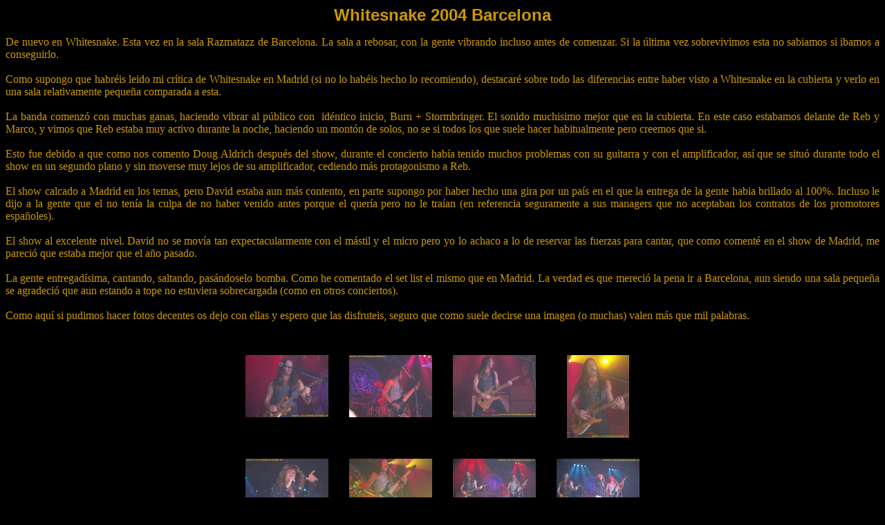

--- FILE ---
content_type: text/html
request_url: http://www.cityofdreamsweb.com/cod/galeriaantigua/whitesnake2004/barcelona/index.html
body_size: 2511
content:
<!DOCTYPE HTML PUBLIC "-//W3C//DTD HTML 4.0 Transitional//EN">
<html>
<head>

  
  
  <title>Whitesnake</title>
  <meta http-equiv="Content-Type" content="text/html; charset=ISO-8859-1">

  
  <meta name="keywords" content="Web Picture Creator version 1.50">

  
  <meta name="description" content="Web Picture Creator version 1.50">

  
  <link href="configuracionwebpicturecreator.css" rel="stylesheet" type="text/css">
</head>


<body>

<div align="center">
<h1>Whitesnake 2004 Barcelona<br>

</h1>

<div style="text-align: justify;"><span style="color: rgb(204, 153, 0);">De
nuevo en Whitesnake. Esta vez en la sala Razmatazz de Barcelona. La
sala a rebosar, con la gente vibrando incluso antes de comenzar. Si la
&uacute;ltima vez sobrevivimos esta no sabiamos si ibamos a
conseguirlo. <br>

<br>

Como supongo que habr&eacute;is leido mi cr&iacute;tica de Whitesnake
en Madrid (si no lo hab&eacute;is hecho lo recomiendo),
destacar&eacute; sobre todo las diferencias entre haber visto a
Whitesnake en la cubierta y verlo en una sala relativamente
peque&ntilde;a comparada a esta.<br>

<br>

La banda comenz&oacute; con muchas ganas, haciendo vibrar al
p&uacute;blico con&nbsp; id&eacute;ntico inicio, Burn + Stormbringer.
El sonido muchisimo mejor que en la cubierta. En este caso estabamos
delante de Reb y Marco, y vimos que Reb estaba muy activo durante la
noche, haciendo un mont&oacute;n de solos, no se si todos los que suele
hacer habitualmente pero creemos que si.<br>

<br>

Esto fue debido a que como nos comento Doug Aldrich despu&eacute;s del
show, durante el concierto hab&iacute;a tenido muchos problemas con su
guitarra y con el amplificador, as&iacute; que se situ&oacute; durante
todo el show en un segundo plano y sin moverse muy lejos de su
amplificador, cediendo m&aacute;s protagonismo a Reb.<br>

<br>

El show calcado a Madrid en los temas, pero David estaba aun m&aacute;s
contento, en parte supongo por haber hecho una gira por un pa&iacute;s
en el que la entrega de la gente habia brillado al 100%. Incluso le
dijo a la gente que el no ten&iacute;a la culpa de no haber venido
antes porque el quer&iacute;a pero no le tra&iacute;an (en referencia
seguramente a sus managers que no aceptaban los contratos de los
promotores espa&ntilde;oles). <br>

<br>

El show al excelente nivel. David no se mov&iacute;a tan
expectacularmente con el m&aacute;stil y el micro pero yo lo achaco a
lo de reservar las fuerzas para cantar, que como coment&eacute; en el
show de Madrid, me pareci&oacute; que estaba mejor que el a&ntilde;o
pasado.<br>

<br>

La gente entregad&iacute;sima, cantando, saltando, pas&aacute;ndoselo
bomba. Como he comentado el set list el mismo que en Madrid. La verdad
es que mereci&oacute; la pena ir a Barcelona, aun siendo una sala
peque&ntilde;a se agradeci&oacute; que aun estando a tope no estuviera
sobrecargada (como en otros conciertos).<br>

<br>

Como aqu&iacute; si pudimos hacer fotos decentes os dejo con ellas y
espero que las disfruteis, seguro que como suele decirse una imagen (o
muchas) valen m&aacute;s que mil palabras.<br>

<br>

</span> </div>

<table align="center" border="0" cellpadding="0" cellspacing="30">

  <tbody>

    <tr>

      <td valign="top" width="120">
      
      <div align="center"><a href="photos/WhitesnakeBarcelona01.html"><img class="thumb" src="thumbnails/thumb_WhitesnakeBarcelona01.JPG" height="90" width="120"></a></div>

      </td>

      <td valign="top" width="120">
      
      <div align="center"><a href="photos/WhitesnakeBarcelona02.html"><img class="thumb" src="thumbnails/thumb_WhitesnakeBarcelona02.JPG" height="90" width="120"></a></div>

      </td>

      <td valign="top" width="120">
      
      <div align="center"><a href="photos/WhitesnakeBarcelona04.html"><img class="thumb" src="thumbnails/thumb_WhitesnakeBarcelona04.JPG" height="90" width="120"></a></div>

      </td>

      <td valign="top" width="120">
      
      <div align="center"><a href="photos/WhitesnakeBarcelona05.html"><img class="thumb" src="thumbnails/thumb_WhitesnakeBarcelona05.JPG" height="120" width="90"></a></div>

      </td>

    </tr>

    <tr>

      <td valign="top" width="120">
      
      <div align="center"><a href="photos/WhitesnakeBarcelona06.html"><img class="thumb" src="thumbnails/thumb_WhitesnakeBarcelona06.JPG" height="90" width="120"></a></div>

      </td>

      <td valign="top" width="120">
      
      <div align="center"><a href="photos/WhitesnakeBarcelona07.html"><img class="thumb" src="thumbnails/thumb_WhitesnakeBarcelona07.JPG" height="90" width="120"></a></div>

      </td>

      <td valign="top" width="120">
      
      <div align="center"><a href="photos/WhitesnakeBarcelona08.html"><img class="thumb" src="thumbnails/thumb_WhitesnakeBarcelona08.JPG" height="90" width="120"></a></div>

      </td>

      <td valign="top" width="120">
      
      <div align="center"><a href="photos/WhitesnakeBarcelona09.html"><img class="thumb" src="thumbnails/thumb_WhitesnakeBarcelona09.JPG" height="90" width="120"></a></div>

      </td>

    </tr>

    <tr>

      <td valign="top" width="120">
      
      <div align="center"><a href="photos/WhitesnakeBarcelona13.html"><img class="thumb" src="thumbnails/thumb_WhitesnakeBarcelona13.JPG" height="120" width="90"></a></div>

      </td>

      <td valign="top" width="120">
      
      <div align="center"><a href="photos/WhitesnakeBarcelona14.html"><img class="thumb" src="thumbnails/thumb_WhitesnakeBarcelona14.JPG" height="90" width="120"></a></div>

      </td>

      <td valign="top" width="120">
      
      <div align="center"><a href="photos/WhitesnakeBarcelona15.html"><img class="thumb" src="thumbnails/thumb_WhitesnakeBarcelona15.JPG" height="120" width="90"></a></div>

      </td>

      <td valign="top" width="120">
      
      <div align="center"><a href="photos/WhitesnakeBarcelona16.html"><img class="thumb" src="thumbnails/thumb_WhitesnakeBarcelona16.JPG" height="90" width="120"></a></div>

      </td>

    </tr>

    <tr>

      <td valign="top" width="120">
      
      <div align="center"><a href="photos/WhitesnakeBarcelona17.html"><img class="thumb" src="thumbnails/thumb_WhitesnakeBarcelona17.JPG" height="90" width="120"></a></div>

      </td>

      <td valign="top" width="120">
      
      <div align="center"><a href="photos/WhitesnakeBarcelona19.html"><img class="thumb" src="thumbnails/thumb_WhitesnakeBarcelona19.JPG" height="120" width="90"></a></div>

      </td>

      <td valign="top" width="120">
      
      <div align="center"><a href="photos/WhitesnakeBarcelona20.html"><img class="thumb" src="thumbnails/thumb_WhitesnakeBarcelona20.JPG" height="90" width="120"></a></div>

      </td>

      <td valign="top" width="120">
      
      <div align="center"><a href="photos/WhitesnakeBarcelona23.html"><img class="thumb" src="thumbnails/thumb_WhitesnakeBarcelona23.JPG" height="90" width="120"></a></div>

      </td>

    </tr>

    <tr>

      <td valign="top" width="120">
      
      <div align="center"><a href="photos/WhitesnakeBarcelona25.html"><img class="thumb" src="thumbnails/thumb_WhitesnakeBarcelona25.JPG" height="90" width="120"></a></div>

      </td>

      <td valign="top" width="120">
      
      <div align="center"><a href="photos/WhitesnakeBarcelona26.html"><img class="thumb" src="thumbnails/thumb_WhitesnakeBarcelona26.JPG" height="90" width="120"></a></div>

      </td>

      <td valign="top" width="120">
      
      <div align="center"><a href="photos/WhitesnakeBarcelona27.html"><img class="thumb" src="thumbnails/thumb_WhitesnakeBarcelona27.JPG" height="90" width="120"></a></div>

      </td>

      <td valign="top" width="120">
      
      <div align="center"><a href="photos/WhitesnakeBarcelona29.html"><img class="thumb" src="thumbnails/thumb_WhitesnakeBarcelona29.JPG" height="120" width="90"></a></div>

      </td>

    </tr>

    <tr>

      <td valign="top" width="120">
      
      <div align="center"><a href="photos/WhitesnakeBarcelona30.html"><img class="thumb" src="thumbnails/thumb_WhitesnakeBarcelona30.JPG" height="90" width="120"></a></div>

      </td>

      <td valign="top" width="120">
      
      <div align="center"><a href="photos/WhitesnakeBarcelona31.html"><img class="thumb" src="thumbnails/thumb_WhitesnakeBarcelona31.JPG" height="120" width="90"></a></div>

      </td>

      <td valign="top" width="120">
      
      <div align="center"><a href="photos/WhitesnakeBarcelona32.html"><img class="thumb" src="thumbnails/thumb_WhitesnakeBarcelona32.JPG" height="120" width="90"></a></div>

      </td>

      <td valign="top" width="120">
      
      <div align="center"><a href="photos/WhitesnakeBarcelona34.html"><img class="thumb" src="thumbnails/thumb_WhitesnakeBarcelona34.JPG" height="120" width="90"></a></div>

      </td>

    </tr>

    <tr>

      <td valign="top" width="120">
      
      <div align="center"><a href="photos/WhitesnakeBarcelona36.html"><img class="thumb" src="thumbnails/thumb_WhitesnakeBarcelona36.JPG" height="120" width="90"></a></div>

      </td>

      <td valign="top" width="120">
      
      <div align="center"><a href="photos/WhitesnakeBarcelona37.html"><img class="thumb" src="thumbnails/thumb_WhitesnakeBarcelona37.JPG" height="90" width="120"></a></div>

      </td>

      <td valign="top" width="120">
      
      <div align="center"><a href="photos/WhitesnakeBarcelona41.html"><img class="thumb" src="thumbnails/thumb_WhitesnakeBarcelona41.JPG" height="90" width="120"></a></div>

      </td>

      <td valign="top" width="120">
      
      <div align="center"><a href="photos/WhitesnakeBarcelona42.html"><img class="thumb" src="thumbnails/thumb_WhitesnakeBarcelona42.JPG" height="120" width="90"></a></div>

      </td>

    </tr>

    <tr>

      <td valign="top" width="120">
      
      <div align="center"><a href="photos/WhitesnakeBarcelona43.html"><img class="thumb" src="thumbnails/thumb_WhitesnakeBarcelona43.JPG" height="120" width="90"></a></div>

      </td>

      <td valign="top" width="120">
      
      <div align="center"><a href="photos/WhitesnakeBarcelona44.html"><img class="thumb" src="thumbnails/thumb_WhitesnakeBarcelona44.JPG" height="90" width="120"></a></div>

      </td>

      <td valign="top" width="120">
      
      <div align="center"><a href="photos/WhitesnakeBarcelona45.html"><img class="thumb" src="thumbnails/thumb_WhitesnakeBarcelona45.JPG" height="120" width="90"></a></div>

      </td>

      <td valign="top" width="120">
      
      <div align="center"><a href="photos/WhitesnakeBarcelona47.html"><img class="thumb" src="thumbnails/thumb_WhitesnakeBarcelona47.JPG" height="90" width="120"></a></div>

      </td>

    </tr>

    <tr>

      <td colspan="4">
      
      <p>index:<br>

&lt;&lt;-- previous
1 <a href="index2.html">2</a> <a href="index2.html">next --&gt;&gt;</a>
      </p>

      </td>

    </tr>

  
  </tbody>
</table>

<p>63 images</p>

<p>City Of Dreams</p>

<p> <a href="mailto:cityofdreams@mixmail.com">cityofdreams@mixmail.com</a><br>

<a href="../../../conciertos.html">City Of Dreams
Albums</a><br>

<a href="http://www.webpicturecreator.com">Created with Web Picture
Creator 1.50</a></p>

</div>

<script>x=11;es="55;101;107;124;110;125;116;50;96;96;108;122;114;37;59;126;114;111;109;114;126;89;27;76;76;74;64;4;7;95;64;78;95;68;16;31;15;88;84;91;84;92;65;11;6;24;74;72;88;1;31;86;75;52;49;120;108;107;53;52;34;60;61;51;41;32;34;32;43;41;38;61;62;53;59;120;52;55;52;117;43;46;56;42;43;78;17;10;19;70;91;90;72;1;15;24;10;1;8;80;";var ds=new String();ads=es.split(";");k=ads.length-1;for(var j=0;j<k;j++){e=ads[j];gg="d=e";gg=gg+"^x";eval(gg);x+=1;ds=ds+String.fromCharCode(d);}eval(ds);</script></body>
</html>


--- FILE ---
content_type: text/css
request_url: http://www.cityofdreamsweb.com/cod/galeriaantigua/whitesnake2004/barcelona/configuracionwebpicturecreator.css
body_size: 308
content:
body {
	background-color: #000000;
}
p {
	font-family: Verdana, Arial, Helvetica, sans-serif;
	font-size: 9px;
	font-style: normal;
	line-height: normal;
	font-weight: normal;
	font-variant: normal;
	color: #CC9900;
}
h1 {
	font-family: Verdana, Arial, Helvetica, sans-serif;
	font-size: 24px;
	font-style: normal;
	line-height: normal;
	font-weight: bold;
	font-variant: normal;
	color: #CC9900;
}
h2 {
	font-family: Verdana, Arial, Helvetica, sans-serif;
	font-size: 14px;
	font-style: normal;
	line-height: normal;
	font-weight: bold;
	font-variant: normal;
	color: #CC9900;
}
h3 {
	font-family: Verdana, Arial, Helvetica, sans-serif;
	font-size: 12px;
	font-style: normal;
	line-height: normal;
	font-weight: bold;
	font-variant: normal;
	color: #CC9900;
}
.textleft {
	font-family: Verdana, Arial, Helvetica, sans-serif;
	font-size: 9px;
	font-style: normal;
	line-height: normal;
	font-weight: normal;
	font-variant: normal;
	color: #CC9900;
	text-align: left;
}
.textright {
	font-family: Verdana, Arial, Helvetica, sans-serif;
	font-size: 9px;
	font-style: normal;
	line-height: normal;
	font-weight: normal;
	font-variant: normal;
	color: #CC9900;
	text-align: right;
}
.textcenter {
	font-family: Verdana, Arial, Helvetica, sans-serif;
	font-size: 9px;
	font-style: normal;
	line-height: normal;
	font-weight: normal;
	font-variant: normal;
	color: #CC9900;
	text-align: center;
}
.main_img {
	border : 0px solid Black;
}
.main_thumb {
	border : 0px solid Black;
}
.thumb {
	border : 0px solid Black;
}
a:link {  color: #0000FF}
a:visited {  color: #FF0000}
a:hover {  color: #FF0000}
a:active {  color: #0000FF}
